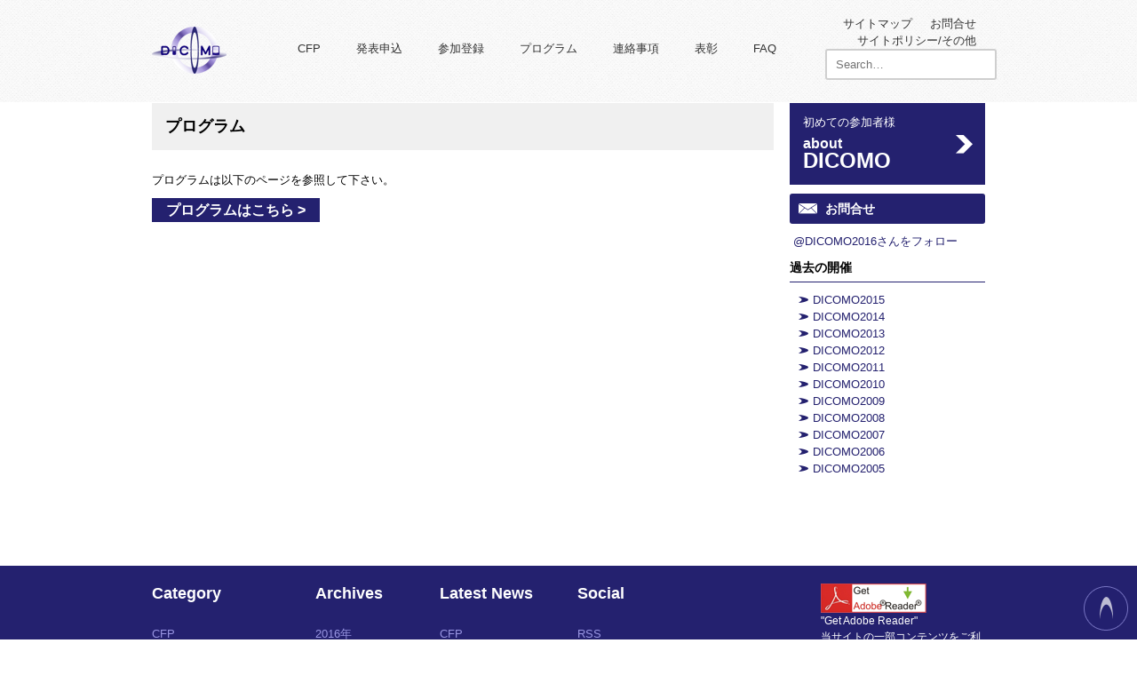

--- FILE ---
content_type: text/html
request_url: https://www.dicomo.org/2016/2016/program/index.html
body_size: 17737
content:
<!DOCTYPE html>
<!--[if IE 7]>
<html class="ie ie7" lang="ja">
<![endif]-->
<!--[if IE 8]>
<html class="ie ie8" lang="ja">
<![endif]-->
<!--[if !(IE 7) | !(IE 8)  ]><!-->
<html lang="ja">
<!--<![endif]-->
<head>
	<meta charset="Shift_JIS">
	<meta name="viewport" content="width=device-width">
	<title>プログラム &laquo;  DICOMO</title>
	<link rel="profile" href="http://gmpg.org/xfn/11/">
	<link rel="pingback" href="http://dicomo.org/xmlrpc.php">
	<script type="text/javascript" src="http://ajax.googleapis.com/ajax/libs/jquery/1/jquery.min.js"></script>
	<link rel="stylesheet" href="../wp-content/themes/dicomo/style.css" type="text/css" />
	<script type="text/javascript" src="../wp-content/themes/dicomo/js/functions.js"></script>
	<!--[if lt IE 9]>
	<script type="text/javascript" src="http://dicomo.org/wp-content/themes/dicomo/js/html5shiv.js"></script>
	<script src="http://ie7-js.googlecode.com/svn/version/2.1(beta4)/IE9.js"></script>
	<script type="text/javascript" src="http://dicomo.org/wp-content/themes/dicomo/js/css3-mediaqueries.js"></script>
	<![endif]-->
	<link rel='dns-prefetch' href='http://s.w.org//' />
<link rel="alternate" type="application/rss+xml" title="DICOMO &raquo; プログラム のコメントのフィード" href="http://dicomo.org/program/feed//" />
		<script type="text/javascript">
			window._wpemojiSettings = {"baseUrl":"https:\/\/s.w.org\/images\/core\/emoji\/2\/72x72\/","ext":".png","svgUrl":"https:\/\/s.w.org\/images\/core\/emoji\/2\/svg\/","svgExt":".svg","source":{"concatemoji":"http:\/\/dicomo.org\/wp-includes\/js\/wp-emoji-release.min.js?ver=4.6.1"}};
			!function(a,b,c){function d(a){var c,d,e,f,g,h=b.createElement("canvas"),i=h.getContext&&h.getContext("2d"),j=String.fromCharCode;if(!i||!i.fillText)return!1;switch(i.textBaseline="top",i.font="600 32px Arial",a){case"flag":return i.fillText(j(55356,56806,55356,56826),0,0),!(h.toDataURL().length<3e3)&&(i.clearRect(0,0,h.width,h.height),i.fillText(j(55356,57331,65039,8205,55356,57096),0,0),c=h.toDataURL(),i.clearRect(0,0,h.width,h.height),i.fillText(j(55356,57331,55356,57096),0,0),d=h.toDataURL(),c!==d);case"diversity":return i.fillText(j(55356,57221),0,0),e=i.getImageData(16,16,1,1).data,f=e[0]+","+e[1]+","+e[2]+","+e[3],i.fillText(j(55356,57221,55356,57343),0,0),e=i.getImageData(16,16,1,1).data,g=e[0]+","+e[1]+","+e[2]+","+e[3],f!==g;case"simple":return i.fillText(j(55357,56835),0,0),0!==i.getImageData(16,16,1,1).data[0];case"unicode8":return i.fillText(j(55356,57135),0,0),0!==i.getImageData(16,16,1,1).data[0];case"unicode9":return i.fillText(j(55358,56631),0,0),0!==i.getImageData(16,16,1,1).data[0]}return!1}function e(a){var c=b.createElement("script");c.src=a,c.type="text/javascript",b.getElementsByTagName("head")[0].appendChild(c)}var f,g,h,i;for(i=Array("simple","flag","unicode8","diversity","unicode9"),c.supports={everything:!0,everythingExceptFlag:!0},h=0;h<i.length;h++)c.supports[i[h]]=d(i[h]),c.supports.everything=c.supports.everything&&c.supports[i[h]],"flag"!==i[h]&&(c.supports.everythingExceptFlag=c.supports.everythingExceptFlag&&c.supports[i[h]]);c.supports.everythingExceptFlag=c.supports.everythingExceptFlag&&!c.supports.flag,c.DOMReady=!1,c.readyCallback=function(){c.DOMReady=!0},c.supports.everything||(g=function(){c.readyCallback()},b.addEventListener?(b.addEventListener("DOMContentLoaded",g,!1),a.addEventListener("load",g,!1)):(a.attachEvent("onload",g),b.attachEvent("onreadystatechange",function(){"complete"===b.readyState&&c.readyCallback()})),f=c.source||{},f.concatemoji?e(f.concatemoji):f.wpemoji&&f.twemoji&&(e(f.twemoji),e(f.wpemoji)))}(window,document,window._wpemojiSettings);
		</script>
		<style type="text/css">
img.wp-smiley,
img.emoji {
	display: inline !important;
	border: none !important;
	box-shadow: none !important;
	height: 1em !important;
	width: 1em !important;
	margin: 0 .07em !important;
	vertical-align: -0.1em !important;
	background: none !important;
	padding: 0 !important;
}
</style>
<link rel='https://api.w.org/' href='http://dicomo.org/wp-json//' />
<link rel="EditURI" type="application/rsd+xml" title="RSD" href="../Prsd_xmlrpc.xml" />
<link rel="wlwmanifest" type="application/wlwmanifest+xml" href="../wp-includes/wlwmanifest.xml" /> 
<meta name="generator" content="WordPress 4.6.1" />
<link rel="canonical" href="./index.html" />
<link rel='shortlink' href='http://dicomo.org/?p=20/' />
<link rel="alternate" type="application/json+oembed" href="../wp-json/o/embedPurl=httpWJJdicomo.orgJprogramJ" />
<link rel="alternate" type="text/xml+oembed" href="http://dicomo.org/wp-json/oembed/1.0/embed?url=http://dicomo.org/program/&#038;format=xml" />
</head>
<body id="contents">
	<header id="site-header" class="site-header" role="banner">
		
		<div id="headWrap">
			<h1 class="site-title"><a class="home-link" href="../index.html" title="DICOMO" rel="home"><span>DICOMO</span></a></h1>
			
			<div id="navbar" class="navbar">
				<nav id="site-navigation" class="navigation main-navigation" role="navigation">
										<select onChange='document.location.href=this.options[this.selectedIndex].value;'>
						<option>Category...</option>
						<option value="http://dicomo.org/cfp/">CFP</option><option value="http://dicomo.org/submission/">発表申込</option><option value="http://dicomo.org/registration/">参加登録</option><option value="http://dicomo.org/program/">プログラム</option><option value="http://dicomo.org/notice/">連絡事項</option><option value="http://dicomo.org/commendation/">表彰</option><option value="http://dicomo.org/faq/">FAQ</option><option value="http://dicomo.org/sitemap/">サイトマップ</option><option value="http://dicomo.org/contact/">お問合せ</option><option value="http://dicomo.org/other/">サイトポリシー/その他</option>					</select>
					<ul class="tablet">
					<li><a href="../cfp/index.html">CFP</a></li><li><a href="../submission/index.html">発表申込</a></li><li><a href="../registration/index.html">参加登録</a></li><li><a href="./index.html">プログラム</a></li><li><a href="../notice/index.html">連絡事項</a></li><li><a href="../commendation/index.html">表彰</a></li><li><a href="../faq/index.html">FAQ</a></li>					</ul>
					<ul class="tablet nav2nd">
					<li><a href="../sitemap/index.html">サイトマップ</a></li><li><a href="../contact/index.html">お問合せ</a></li><li><a href="../other/index.html">サイトポリシー/その他</a></li>					<li><form method="get" id="searchform" action="http://dicomo.org/">
	<input type="text" class="field" name="s" id="s" placeholder="Search…" />
	<input type="submit" class="submit" name="submit" id="searchsubmit" value="Search" />
</form></li>
					</ul>
					<div class="clear"></div>
					<div class="spSearchForm"><form method="get" id="searchform" action="http://dicomo.org/">
	<input type="text" class="field" name="s" id="s" placeholder="Search…" />
	<input type="submit" class="submit" name="submit" id="searchsubmit" value="Search" />
</form></div>
					
				</nav><!-- #site-navigation -->
			</div><!-- #navbar -->
			<div class="clear"></div>
		</div>
	</header><!-- #masthead -->
	<div id="container"><div id="contentWrap">
	<div id="content" class="pages nallow">
									<h2>プログラム</h2>
				<div class="text"><p>プログラムは以下のページを参照して下さい。</p>
<h4 style="margin-bottom:0.7em; margin-top:0.7em; display:;"><a href="https://tsys.jp/dicomo/2016/program//"><span style="color:white; background:#24216F;padding-top:0.3em;padding-bottom:0.3em;padding-left:1em;padding-right:1em;">プログラムはこちら&nbsp;&gt;</span></a></h4>
<p><!--プログラムの公開は６月頃を予定しています。--></p>
</div>
						</div>
	<div id="sidebar">
	<ul id="custom">
		        <li id="sideAboutDicomo" >
                            <a href="../cfp/index.html">
        	<span class="subTitle">初めての参加者様</span>        	<span class="trimTitle"><strong>about</strong></span>        	<span class="title"><strong>DICOMO</strong></span>        	</a>
        </li>
                <li id="contactDicomo" >
                            <a href="../contact/index.html">
        	<span class="title">お問合せ</span>        	</a>
        </li>
        <li id="text-2" class="widget widget_text">			<div class="textwidget"><div id="fb-root"></div>
<script>(function(d, s, id) {
  var js, fjs = d.getElementsByTagName(s)[0];
  if (d.getElementById(id)) return;
  js = d.createElement(s); js.id = id;
  js.src = "//connect.facebook.net/ja_JP/all.js#xfbml=1";
  fjs.parentNode.insertBefore(js, fjs);
}(document, 'script', 'facebook-jssdk'));</script>
<div class="fb-like-box" data-href="https://www.facebook.com/pages/DICOMO/124327501013605/" data-width="220" data-colorscheme="light" data-show-faces="true" data-header="true" data-stream="false" data-show-border="true"></div>

<a href="https://twitter.com/DICOMO2016/" class="twitter-follow-button" data-show-count="false" data-lang="ja">@DICOMO2016さんをフォロー</a>
<script>!function(d,s,id){var js,fjs=d.getElementsByTagName(s)[0],p=/^http:/.test(d.location)?'http':'https';if(!d.getElementById(id)){js=d.createElement(s);js.id=id;js.src=p+'://platform.twitter.com/widgets.js';fjs.parentNode.insertBefore(js,fjs);}}(document, 'script', 'twitter-wjs');</script>

<!-- +1 ボタン を表示したい位置に次のタグを貼り付けてください。 -->
<div class="g-plusone" data-size="medium" data-annotation="inline" data-width="220"></div>

<!-- 最後の +1 ボタン タグの後に次のタグを貼り付けてください。 -->
<script type="text/javascript">
  window.___gcfg = {lang: 'ja'};

  (function() {
    var po = document.createElement('script'); po.type = 'text/javascript'; po.async = true;
    po.src = 'https://apis.google.com/js/platform.js';
    var s = document.getElementsByTagName('script')[0]; s.parentNode.insertBefore(po, s);
  })();
</script></div>
		</li>
	</ul>
	<dl id="sideArchive">
		<dt>過去の開催</dt>
		<dd>
			<ul>
				                <li class="page_item"><a target="_blank" href="http://www.dicomo.org/2015/2015/">DICOMO2015</a></li>
                <li class="page_item"><a target="_blank" href="http://www.dicomo.org/2014/2014/">DICOMO2014</a></li>
				<li class="page_item"><a target="_blank" href="http://www.dicomo.org/2013/">DICOMO2013</a></li>
				<li class="page_item"><a target="_blank" href="http://www.dicomo.org/2012/">DICOMO2012</a></li>
				<li class="page_item"><a target="_blank" href="http://www.dicomo.org/2011/">DICOMO2011</a></li>
				<li class="page_item"><a target="_blank" href="http://www.dicomo.org/2010/">DICOMO2010</a></li>
				<li class="page_item"><a target="_blank" href="http://www.dicomo.org/2009/">DICOMO2009</a></li>
				<li class="page_item"><a target="_blank" href="http://www.dicomo.org/2008/">DICOMO2008</a></li>
				<li class="page_item"><a target="_blank" href="http://www.dicomo.org/2007/">DICOMO2007</a></li>
				<li class="page_item"><a target="_blank" href="http://www.dicomo.org/2006/">DICOMO2006</a></li>
				<li class="page_item"><a target="_blank" href="http://www.dicomo.org/2005/">DICOMO2005</a></li>
			</ul>
		</dd>
	</dl>
</div>
	<div class="clear"></div>
</div>

	<div class="clear"></div>
	</div>	<div id="footer">
		<div id="footnav" class="footnav">
			<nav id="footer-navigation-pc" class="navigation main-navigation" role="navigation">
				<div class="contentLeft">
					<h2>Category</h2>
					<ul>
						<li><a href="../cfp/index.html">CFP</a></li><li><a href="../submission/index.html">発表申込</a></li><li><a href="../registration/index.html">参加登録</a></li><li><a href="./index.html">プログラム</a></li><li><a href="../notice/index.html">連絡事項</a></li><li><a href="../commendation/index.html">表彰</a></li><li><a href="../faq/index.html">FAQ</a></li>					</ul>
					<ul>
						<li><a href="../sitemap/index.html">サイトマップ</a></li><li><a href="../contact/index.html">お問合せ</a></li><li><a href="../other/index.html">サイトポリシー/その他</a></li>					</ul>
				</div>
				<div class="contentLeft">
					<h2>Archives</h2>
					<ul style="margin-bottom: 3em;">
							<li><a href='../2016/index.html'>2016</a>年</li>
					</ul>
					<h2>過去の開催</h2>
					<ul>
						                        <li class="page_item"><a target="_blank" href="http://www.dicomo.org/2015/2015/">DICOMO2015</a></li>
                        <li class="page_item"><a target="_blank" href="http://www.dicomo.org/2014/2014/">DICOMO2014</a></li>
						<li class="page_item"><a target="_blank" href="http://www.dicomo.org/2013/">DICOMO2013</a></li>
						<li class="page_item"><a target="_blank" href="http://www.dicomo.org/2012/">DICOMO2012</a></li>
						<li class="page_item"><a target="_blank" href="http://www.dicomo.org/2011/">DICOMO2011</a></li>
						<li class="page_item"><a target="_blank" href="http://www.dicomo.org/2010/">DICOMO2010</a></li>
						<li class="page_item"><a target="_blank" href="http://www.dicomo.org/2009/">DICOMO2009</a></li>
						<li class="page_item"><a target="_blank" href="http://www.dicomo.org/2008/">DICOMO2008</a></li>
						<li class="page_item"><a target="_blank" href="http://www.dicomo.org/2007/">DICOMO2007</a></li>
						<li class="page_item"><a target="_blank" href="http://www.dicomo.org/2006/">DICOMO2006</a></li>
						<li class="page_item"><a target="_blank" href="http://www.dicomo.org/2005/">DICOMO2005</a></li>
					</ul>
				</div>
				<div class="contentLeft">
					<h2>Latest News</h2>
					<ul>
							<li class="cat-item cat-item-2"><a href="../category/cfp/index.html" >CFP</a>
</li>
	<li class="cat-item cat-item-3"><a href="../category/registration/index.html" >参加登録</a>
</li>
	<li class="cat-item cat-item-4"><a href="../category/news/index.html" >最新情報</a>
</li>
	<li class="cat-item cat-item-5"><a href="../category/submission/index.html" >論文発表</a>
</li>
					</ul>
				</div>
				<div class="contentLeft">
					<h2>Social</h2>
					<ul>
						<li><a href="../feed.xml">RSS</a></li>
						<li><a href="http://dicomo.org/atom/">ATOM</a></li>
						<!--<li><a href="#">Twitter</a></li>
						<li><a href="#">Facebook</a></li>-->
					</ul>
				</div>
				<div class="contentRight">
					<div id="adobe">
						<p><a href="http://get.adobe.com/jp/reader//" target="_blank"><img src="../wp-content/themes/dicomo/images/adobe.png" alt="get adobe reader." /></a><br /><a href="http://get.adobe.com/jp/reader//" target="_blank">"Get Adobe Reader"</a><br />当サイトの一部コンテンツをご利用するにあたり、上記プラグインが必要です。ご使用の際は、ダウンロードして下さい。</p>
					</div>
					<div id="faithLogoPc">
						<a href="http://www.faith-sol-tech.com//" target="_blank"><img src="../wp-content/themes/dicomo/images/faithLogo.png"></a>
					</div>
				</div>
				<div class="clear"></div>
			</nav>
			<nav id="footer-navigation" class="navigation main-navigation" role="navigation">
				<select class="contentLeft" onChange='document.location.href=this.options[this.selectedIndex].value;'>
					<option>Category...</option>
					<option value="http://dicomo.org/cfp/">CFP</option><option value="http://dicomo.org/submission/">発表申込</option><option value="http://dicomo.org/registration/">参加登録</option><option value="http://dicomo.org/program/">プログラム</option><option value="http://dicomo.org/notice/">連絡事項</option><option value="http://dicomo.org/commendation/">表彰</option><option value="http://dicomo.org/faq/">FAQ</option><option value="http://dicomo.org/sitemap/">サイトマップ</option><option value="http://dicomo.org/contact/">お問合せ</option><option value="http://dicomo.org/other/">サイトポリシー/その他</option>				</select>
				<select class="contentRight" onChange='document.location.href=this.options[this.selectedIndex].value;'>
					<option>Archives...</option>
						<option value='http://dicomo.org/2016/'> 2016 </option>
				</select>
				<div class="forms contentLeft">
				<select onChange='document.location.href=this.options[this.selectedIndex].value;'>
				<option>Latest News...</option>
																<option value="http://dicomo.org/2016/08/23/%e8%ab%96%e6%96%87%e8%b3%9e%e3%82%92%e6%8e%b2%e8%bc%89%e3%81%97%e3%81%be%e3%81%97%e3%81%9f/">論文賞を掲載しました</option>
																				<option value="http://dicomo.org/2016/07/19/%e8%a1%a8%e5%bd%b0%e4%b8%80%e8%a6%a7%e3%82%92%e6%8e%b2%e8%bc%89%e3%81%97%e3%81%be%e3%81%97%e3%81%9f/">表彰一覧を掲載しました</option>
																				<option value="http://dicomo.org/2016/07/01/%e9%80%a3%e7%b5%a1%e4%ba%8b%e9%a0%85%e3%82%92%e6%8e%b2%e8%bc%89%e3%81%97%e3%81%be%e3%81%97%e3%81%9f/">連絡事項を掲載しました</option>
																				<option value="http://dicomo.org/2016/06/14/dicomo2016%e3%81%b8%e5%8f%82%e5%8a%a0%e3%81%95%e3%82%8c%e3%82%8b%e7%9a%86%e6%a7%98%e3%81%b8/">DICOMO2016へ参加される皆様へ</option>
																				<option value="http://dicomo.org/2016/06/07/%e5%8f%82%e5%8a%a0%e7%99%bb%e9%8c%b2%e3%81%ae%e7%b7%a0%e3%82%81%e5%88%87%e3%82%8a%e3%82%92%e5%bb%b6%e9%95%b7%e3%81%97%e3%81%be%e3%81%97%e3%81%9f/">参加登録の受け付けを延長しました</option>
												?>
				</select>
				</div>
				<div class="forms contentRight">
				<select onChange='document.location.href=this.options[this.selectedIndex].value;'>
				<option>Social...</option>
				<option value="http://dicomo.org/feed">RSS</option>
				<option value="http://dicomo.org/atom">atom</option>
				<!--<option value="">Twitter</option>
				<option value="">Facebook</option>-->
				</select>
				</div>
				<div class="clear"></div>
			</nav>
		</div>
		<div id="faithLogo">
			<a href="http://www.faith-sol-tech.com//" target="_blank"><img src="../wp-content/themes/dicomo/images/faithLogo.png"></a>
		</div>
		<address>Copyright&copy; DICOMO2016実行委員会</address>
	</div>
	<a id="pageTop" href="#contents"><img src="../wp-content/themes/dicomo/images/toTop.png" alt="ページトップへ戻る" /></a>
	<script type='text/javascript' src='../wp-includes/js/wp-embed.min.jsPver=4.6.1'></script>
</body>
</html>


--- FILE ---
content_type: text/html; charset=utf-8
request_url: https://accounts.google.com/o/oauth2/postmessageRelay?parent=https%3A%2F%2Fwww.dicomo.org&jsh=m%3B%2F_%2Fscs%2Fabc-static%2F_%2Fjs%2Fk%3Dgapi.lb.en.2kN9-TZiXrM.O%2Fd%3D1%2Frs%3DAHpOoo_B4hu0FeWRuWHfxnZ3V0WubwN7Qw%2Fm%3D__features__
body_size: 162
content:
<!DOCTYPE html><html><head><title></title><meta http-equiv="content-type" content="text/html; charset=utf-8"><meta http-equiv="X-UA-Compatible" content="IE=edge"><meta name="viewport" content="width=device-width, initial-scale=1, minimum-scale=1, maximum-scale=1, user-scalable=0"><script src='https://ssl.gstatic.com/accounts/o/2580342461-postmessagerelay.js' nonce="iFXSvo8xqV94Wa2Jj3LGtQ"></script></head><body><script type="text/javascript" src="https://apis.google.com/js/rpc:shindig_random.js?onload=init" nonce="iFXSvo8xqV94Wa2Jj3LGtQ"></script></body></html>

--- FILE ---
content_type: text/css
request_url: https://www.dicomo.org/2016/2016/wp-content/themes/dicomo/style.css
body_size: 11866
content:
@charset "utf-8";
/*
Theme Name: dicomo
Theme URI: http://www.dicomo.org/
Description: A responsive theme for 'dicomo' by <a href="http://www.fatih-sol-tech.com/">Faith Solution Technologies.INC</a>.
Version: 1
Author: Alexis Moroboshi
Author URI: http://www.faith-sol-tech.com/
*/

/* @group reset */
*{
	margin:0;
	padding:0;
}
a{
	text-decoration:none;
	color:#24216F;
}
ul,ol{
	list-style:none;
}
img{
	vertical-align:middle; /* remove descender */
}
/* @end */

/* @base reset */
html{
	font-family:verdana, sans-serif;
	line-height:1.5;
	font-size:13px;
}
body{
	font-family: "ヒラギノ角ゴ Pro W3","Hiragino Kaku Gothic Pro","メイリオ",Meiryo,"ＭＳ Ｐゴシック","MS PGothic",sans-serif;
}
h1,h2,h3,h4,h5,h6{
	margin-bottom:24px;
}
h1{
	font-size:48px;
	line-height:1; /* 48px */
}
h2{
	font-size:36px;
	line-height:1.3333; /* 36px */
}
h3{
	font-size:24px;
	line-height:1; /* 24px */
}
header h2,h4,h5,h6{
	font-size:16px;
	line-height:1.5; /* 24px */
}
.contentLeft{
	float:left;
}
.contentRight{
	float:right;
}
.clear{
	display:block;
	clear:both;
	margin:0;
	padding:0;
}
.selected{
	background-color:#24216f;
	border-radius:3px;
	color:#ffffff;
}
/* @end */
header{
	background:url(./images/bg-texture.png) repeat;
	margin-bottom:1px;
}
h1{
	width:84px;
	height:53px;
	background:url(./images/logo.png) no-repeat;
	margin-left:auto;
	margin-right:auto;
}
h1 span{
	display:block;
	text-indent:-9999em;
}
nav#site-navigation ul{
	display:none;
}
#navbar,#footnav{
	padding:0 10px;
	border-bottom:#cccccc 1px solid;
	padding-bottom:15px;
}
#navbar select,#footnav select{
	border:none;
	background:none;
	width:100%;
	border:#cfcfcf 2px solid;
	-webkit-appearance: button;
    -moz-appearance: button;
    appearance: button;
    cursor: pointer;
    background:#ffffff;
    color:#cfcfcf;
    padding:8px 10px;
    margin-bottom:10px;
}
#navbar input[type=text]{
	border:none;
	background:none;
	border:#cfcfcf 2px solid;
	border-radius: 3px;
    -webkit-border-radius: 3px;
    -moz-border-radius: 3px;
    padding:8px 10px;
    color:#cccccc;
    background-color:#ffffff;
}
#navbar input[type=submit]{
	border:none;
	background:none;
	width:20px;
	height:20px;
	display:inline-block;
	position:absolute;
	text-indent:-9999px;
}

.main.pc{
	display:none;
}
#main{
	min-width:320px;
	max-width:1920px;
	width:auto;
	background:#150013 url(./images/main.png) no-repeat center top;
	/*min-height:116px;
	max-height:216px;*/
	height:auto;
	min-height:116px;
	margin-bottom:1px;
	-moz-background-size:100% 100%;
	background-size:100% 100%;
	text-align:center; 
}
#main .main{
	max-width:938px;
	margin:0 auto;
}
#main .main img{
	width:100%;
	height:auto;
	max-height:216px;
}
#main .main.sp{
	vertical-align:middle;
}
#main .main.sp img{
	height:auto;
	width:90%;
	vertical-align:middle;
}
/*#main .mainPc{
	display:none;
}
#main .mainTbl{
	display:none;
}
#main .mainSp{
	-moz-background-size:100% 100%;
	background-size:100% 100%; 
}*/


#overview{
	padding:30px 0;
	border-bottom:#cccccc 1px solid;
	background:url(./images/bg-texture.png) repeat;
	padding:10px;
}
#overview p{
	color:#585858;
}
#mainMenu{
	padding:0 10px;
	margin:0 auto;
}
#mainMenu h3{
	font-size:18px;
	margin-bottom:10px;
}
#mainMenu p{
	color:#585858;
}
#submission{
	width:100%;
	margin:25px 0;
	background:url(./images/submission.png) no-repeat left top;
}
#registration{
	width:100%;
	margin:25px 0;
	background:url(./images/registration.png) no-repeat left top;
}
.submission, .registration{
	padding-left:103px;
	padding-top:15px;
}
#news{
	padding:0 10px;
}
#news .subtitle{
	padding:10px 0 5px 0;
	border-bottom:#000000 1px solid;
	margin-bottom:10px;
}
#news h3{
	font-size:18px;
	margin:0;
	padding:0;
}
#news .contentLeft{
	display:inline-block;
}
#news .contenRight{
	display:inline-block;
	width:26px;
	height:26px;
	vertical-align:middle;
}
#news ul.tab{
	display:none;
}
#news ul.panel li a{
	color:#333333;
}
#news ul.panel li a{
	display:block;
	padding:5px;
	border-bottom:#999999 1px dashed;
}
#news ul.panel li a:hover{
	color:#3D3980;
}
#news ul.panel li a span{
	display:inline-block;
	margin-right:10px;
}

#aboutDicomo{
	margin:30px 10px;
}
#aboutDicomo a{
	display:block;
	padding:10px 20px;
	color:#ffffff;
	background-color:#24216f;
}
#aboutDicomo a span.sub{
	font-size:14px;
}
#aboutDicomo a span.about{
	font-size:18px;
	font-weight:bold;
}
#aboutDicomo a span.dicomo{
	font-size:24px;
	font-weight:bold;
}
#aboutDicomo a span.about,
#aboutDicomo a span.dicomo{
	line-height:1;
}
#contact{
	margin:0 10px 30px 10px;
}
#contact a{
	display:block;
	padding:5px 10px;
	font-size:14px;
	font-weight:bold;
	color:#ffffff;
	background-color:#24216f;
	border-radius: 3px;
    -webkit-border-radius: 3px;
    -moz-border-radius: 3px;
}
#sidebar{
	display:none;
}

#footer{
	background-color:#24216F;
	padding:20px 0;
}
#footnav{
	border:none;
}
#faithLogo{
	width:185px;
	height:39px;
	margin:0 auto;
	padding:0 0 20px 0;
}
address{
	display:block;
	text-align:center;
	font-size:12px;
	text-decoration:normal;
	color:#5e5ab1;
	border-top:#5e5ab1 1px solid;
	padding-top:20px;
}
#pageTop{
	padding:0;
	position:fixed;
	bottom:10px;
	right:10px;
}
#content.nallow h2{
	font-size:18px;
	padding:15px;
	background-color:#f0f0f0;
}
#content.wide #content{
	padding:20px;
}
#content.wide h2{
	font-size:24px;
	text-align:center;
}
#content.wide h3{
	font-size:18px;
	text-align:center;
}
#content.wide p{
	text-align:center;
	margin-bottom:20px;
}

#content .text p,
#content .text li,
#content .text dd
#content .text td,
#content .text h3,
#content .text h4{
	text-align: justify;
	text-justify: distribute;
}
#content .text h3{
	font-size:16px;
	line-height:1.5;
	padding-bottom:5px;
	border-bottom:#000000 1px solid;
}
#content .text p{
	margin-bottom:1em;
}
#content .text table{
	border-collapse:collapse;
	width:100%;
	margin-bottom:2em;
}
#content .text table th,
#content .text table td{
	padding:5px 1em;
	vertical-align:top;
	text-align:left;
}
#content .text table tbody th{
	width:15%;
}
#content .text table tr{
	background-color:#f0f0f0;
}
#content .text table tr.odd{
	background-color:#E0DAF3;
}
#content .text ol,
#content .text ul,
#content .text dl{
	margin-bottom:2em;
	padding-left:1em;
}
#content .text ol li{
	list-style-type:decimal;
}
#content .text ul li{
	list-style-type:disc;
}
#content .text dl dt{
	font-weight:bold;
	margin-bottom:1em;
}
#content .text dl dd{
	margin-bottom:1em;
}
#content .text .alRight{
	text-align:right;
}
#content .text .indent{
	padding-left:3em;
}

#content .text{
	margin:0 10px !important;
}

#footer-navigation-pc{
	display:none;
}
#content.archive .post.text{
	border-bottom:#000000 1px dashed;
	margin-bottom:3em !important;
}
#content.archive .post.text h3{
	margin-bottom:1em;
}
.tablet.contentBottom{
	display:none;
}
.forms.contentRight{
	float:none;
}
h2.singleTitle{
	margin-bottom:10px;
}
p.singleDate{
	margin-bottom:20px;
	text-align:right;
}





/* 768px以上のstyle */
@media screen and (min-width:768px){
	nav#site-navigation select{
		display:none;
	}
	div.spSearchForm{
		display:none;
	}
	nav#site-navigation ul.tablet{
		display:block;
		text-align:center;
		margin-bottom:20px;
	}
	nav#site-navigation ul.tablet li{
		display:inline-block;
		text-align:center;
	}
	nav#site-navigation ul.tablet a{
		color:#333333;
		display:inline-block;
		padding:5px 20px;
	}
	nav#site-navigation ul.tablet a:hover{
		background-color:#24216f;
		border-radius:3px;
		color:#ffffff;
	}
	#mainMenu{
		text-align:center;
	}
	#submission,
	#registration{
		max-width:45%;
		/*min-width:300px;*/
		display:inline-block;
		text-align:left;
	}
	#submission{
		margin-right:30px;
	}
	div.subtitle div.contentRight{
		display:none;
	}
	ul.tab{
		display:block !important;
		text-align:right;
	}
	ul.tab li{
		display:inline-block;
	}
	ul.tab li a{
		display:inline-block;
		padding:3px 20px;
		text-align:center;
	}
	ul.tab li a:hover{
		background-color:#24216f;
		border-radius:3px;
		color:#ffffff;
	}
	#contact{
		width:45%;
		display:inline-block;
		float:left;
	}
	select.tablet{
		width:45%;
		display:inline-block;
		float:right;
		margin:0 10px 30px;
		border:none;
		background:none;
		border:#cfcfcf 2px solid;
		-webkit-appearance: button;
	    -moz-appearance: button;
	    appearance: button;
	    cursor: pointer;
	    background:#ffffff;
	    color:#cfcfcf;
	    padding:6px 10px;
	}
	#navbar select, #footnav select{
		width:45%;
	}
	.forms select{
		width:100% !important;
	}
	div.forms{
		width:45%;
	}
	#content .text{
		margin:0 10px !important;
	}
	#content .text ol,
	#content .text ul,
	#content .text dl{
		margin-bottom:2em;
		padding-left:3em;
	}
	.tablet.contentBottom{
		display:block;
	}
	.forms.contentRight{
		float:right;
	}
	.main.pc{
		display:block;
	}
	.main.sp{
		display:none !important;
	}
	
}

/* 1024px以上のstyle */
@media screen and (min-width:938px){
	h1{
		float:left;
	}
	#container{
		margin:0 auto;
	}
	#headWrap{
		width:938px;
		height:115px;
		margin:0 auto;
	}
	#navbar{
		width:820px;
		float:right;
		border:none;
	}
	#overview{
		padding:30px 0;
		margin-bottom:20px;
	}
	#overview p{
		width:938px;
		margin:0 auto;
	}
	#contentWrap{
		width:938px;
		margin:0 auto;
		margin-bottom:50px;
		position: relative;
	}
	#content{
		width:700px;
		float:left;
	}
	#mainMenu{
		margin:0 auto;
	}
	#sidebar{
		display:block;
		width:220px;
		float:right;
		margin-bottom:40px;
	}
	h1{
		margin:0;
		display:inline-block;
		padding:30px 0;
		background-position:left center;
	}
	ul.tablet{
		display:inline-block;
		width:650px;
		float:left;
		margin-bottom:0 !important;
		padding:40px 0 0 0;
	}
	ul.nav2nd{
		display:inline-block;
		float:right;
		width:170px;
		text-align:right !important;
		float:right;
		padding-top:17px;
	}
	ul.nav2nd li{
		display:inline;
	}
	ul.nav2nd li a{
		display:inline;
		padding:0 !important;
		margin-left:20px;
	}
	ul.nav2nd li a:hover{
		background:none !important;
		color:#333333 !important;
	}
	#contact,
	.tablet.contentBottom,
	#aboutDicomo,
	#footer-navigation{
		display:none;
	}
	#sideAboutDicomo{
		padding:15px;
		background:#24216f url(./images/aboutDicomo.png) no-repeat 187px center;
		margin-bottom:10px;
	}
	#sideAboutDicomo span{
		display:block;
		color:#ffffff;
		line-height:1;
	}
	#sideAboutDicomo span.subTitle{
		margin-bottom:10px;
	}
	#sideAboutDicomo span.trimTitle{
		font-weight:bold;
		font-size:120%;
	}
	#sideAboutDicomo span.title{
		font-size:24px;
	}
	#contactDicomo{
		padding:10px 10px 10px 40px;
		background:#24216f url(./images/contactDicomo.png) no-repeat 10px center;
		margin-bottom:10px;
		border-radius:3px;
	}
	#contactDicomo span{
		display:block;
		color:#ffffff;
		line-height:1;
		font-weight:bold;
		font-size:110%;
	}
	dl#sideArchive dt{
		font-weight:bold;
		font-size:110%;
		padding:10px 10px 5px 0;
		border-bottom:#24216f 1px solid;
	}
	dl#sideArchive dd{
		padding:10px;
	}
	dl#sideArchive dd ul li{
		
	}
	dl#sideArchive dd ul li a{
		display:block;
		padding-left:16px;
		background:url(./images/sideArchive.png) no-repeat left center;
	}
	#content.wide h2{
		font-size:36px;
	}
	#content.wide h3{
		font-size:24px;
	}
	#content.wide p{
		margin-bottom:20px;
	}
	#content .text{
		margin:0 !important;
	}
	#footer-navigation-pc{
		display:block;
		width:938px;
		margin:0 auto;
	}
	#footer-navigation-pc .contentLeft{
		margin-right:50px;
	}
	#footer-navigation-pc h2{
		font-size:18px;
		font-weight:bold;
		color:#ffffff;
	}
	#footer-navigation-pc ul{
		margin-bottom:1em;
	}
	#footer-navigation-pc a,
	#footer-navigation-pc li{
		color:#9996e3;
	}
	#footer-navigation-pc .contentRight{
		width:185px;
		margin-right:0;
	}
	#faithLogo{
		display:none;
	}
	#adobe{
		margin-bottom:3em;
	}
	#adobe p,
	#adobe a{
		font-size:12px;
		color:#ffffff;
	}
	.forms.contentRight{
		float:right;
	}
	#main{
		-moz-background-size:cover;
		background-size:cover;
		height:216px;
		margin-bottom:1px;
	}
}






































--- FILE ---
content_type: application/javascript
request_url: https://www.dicomo.org/2016/2016/wp-content/themes/dicomo/js/functions.js
body_size: 840
content:
$(function() {
	//繝壹�繧ｸ繝医ャ繝励∈謌ｻ繧九�繧ｿ繝ｳ
	var topBtn = $('#pageTop');
	topBtn.hide();
	$(window).scroll(function () {
		if ($(this).scrollTop() > 100) {
			topBtn.fadeIn();
		} else {
			topBtn.fadeOut();
		}
	});
    topBtn.click(function () {
		$('body,html').animate({
			scrollTop: 0
		}, 1000);
		return false;
    });
    //譛譁ｰ諠��ｱ縺ｮ繧ｫ繝�ざ繝ｪ繝ｼ蛻�ｊ譖ｿ縺�
    $('ul.tab li:first a').addClass('selected');
    $('ul.panel li:not(:first)').hide();
    $('ul.tab li a').click(function(){
    	if(!$(this).hasClass('selected')){
    		$('ul.tab li a.selected').removeClass('selected');
    		$(this).addClass('selected');
    		$('ul.panel li').hide().filter($(this).attr('href')).fadeIn();
    	}
    	return false;
    });
    
    //繧ｹ繝医Λ繧､繝励ユ繝ｼ繝悶Ν
    $('#content .text table tr:odd').addClass('odd');
    $('#content .text table th:even').addClass('even');
    
    
});